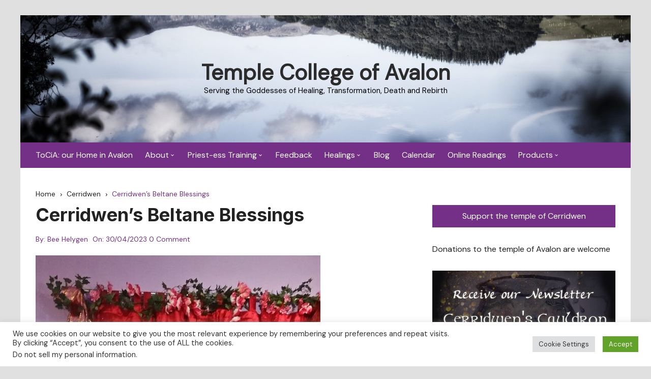

--- FILE ---
content_type: text/html; charset=UTF-8
request_url: https://cerridwen.co.uk/cerridwens-beltane-blessings
body_size: 20065
content:
<!doctype html>
		<html lang="en-GB">
				<head>
			<meta charset="UTF-8">
			<meta name="viewport" content="width=device-width, initial-scale=1">
			<meta name="apple-mobile-web-app-capable" content="yes"> 
			<meta name="apple-mobile-web-app-status-bar-style" content="black">
			<link rel="profile" href="http://gmpg.org/xfn/11">
			<title>Cerridwen&#8217;s Beltane Blessings &#8211; Temple College of Avalon</title>
<meta name='robots' content='max-image-preview:large' />
	<style>img:is([sizes="auto" i], [sizes^="auto," i]) { contain-intrinsic-size: 3000px 1500px }</style>
	<link rel='dns-prefetch' href='//fonts.googleapis.com' />
<link rel="alternate" type="application/rss+xml" title="Temple College of Avalon &raquo; Feed" href="https://cerridwen.co.uk/feed" />
<link rel="alternate" type="application/rss+xml" title="Temple College of Avalon &raquo; Comments Feed" href="https://cerridwen.co.uk/comments/feed" />
<link rel="alternate" type="application/rss+xml" title="Temple College of Avalon &raquo; Cerridwen&#8217;s Beltane Blessings Comments Feed" href="https://cerridwen.co.uk/cerridwens-beltane-blessings/feed" />
		<link rel="preconnect" href="https://fonts.googleapis.com">
		<link rel="preconnect" href="https://fonts.gstatic.com" crossorigin> 
		<script type="text/javascript">
/* <![CDATA[ */
window._wpemojiSettings = {"baseUrl":"https:\/\/s.w.org\/images\/core\/emoji\/15.0.3\/72x72\/","ext":".png","svgUrl":"https:\/\/s.w.org\/images\/core\/emoji\/15.0.3\/svg\/","svgExt":".svg","source":{"concatemoji":"https:\/\/cerridwen.co.uk\/wp-includes\/js\/wp-emoji-release.min.js?ver=6.7.4"}};
/*! This file is auto-generated */
!function(i,n){var o,s,e;function c(e){try{var t={supportTests:e,timestamp:(new Date).valueOf()};sessionStorage.setItem(o,JSON.stringify(t))}catch(e){}}function p(e,t,n){e.clearRect(0,0,e.canvas.width,e.canvas.height),e.fillText(t,0,0);var t=new Uint32Array(e.getImageData(0,0,e.canvas.width,e.canvas.height).data),r=(e.clearRect(0,0,e.canvas.width,e.canvas.height),e.fillText(n,0,0),new Uint32Array(e.getImageData(0,0,e.canvas.width,e.canvas.height).data));return t.every(function(e,t){return e===r[t]})}function u(e,t,n){switch(t){case"flag":return n(e,"\ud83c\udff3\ufe0f\u200d\u26a7\ufe0f","\ud83c\udff3\ufe0f\u200b\u26a7\ufe0f")?!1:!n(e,"\ud83c\uddfa\ud83c\uddf3","\ud83c\uddfa\u200b\ud83c\uddf3")&&!n(e,"\ud83c\udff4\udb40\udc67\udb40\udc62\udb40\udc65\udb40\udc6e\udb40\udc67\udb40\udc7f","\ud83c\udff4\u200b\udb40\udc67\u200b\udb40\udc62\u200b\udb40\udc65\u200b\udb40\udc6e\u200b\udb40\udc67\u200b\udb40\udc7f");case"emoji":return!n(e,"\ud83d\udc26\u200d\u2b1b","\ud83d\udc26\u200b\u2b1b")}return!1}function f(e,t,n){var r="undefined"!=typeof WorkerGlobalScope&&self instanceof WorkerGlobalScope?new OffscreenCanvas(300,150):i.createElement("canvas"),a=r.getContext("2d",{willReadFrequently:!0}),o=(a.textBaseline="top",a.font="600 32px Arial",{});return e.forEach(function(e){o[e]=t(a,e,n)}),o}function t(e){var t=i.createElement("script");t.src=e,t.defer=!0,i.head.appendChild(t)}"undefined"!=typeof Promise&&(o="wpEmojiSettingsSupports",s=["flag","emoji"],n.supports={everything:!0,everythingExceptFlag:!0},e=new Promise(function(e){i.addEventListener("DOMContentLoaded",e,{once:!0})}),new Promise(function(t){var n=function(){try{var e=JSON.parse(sessionStorage.getItem(o));if("object"==typeof e&&"number"==typeof e.timestamp&&(new Date).valueOf()<e.timestamp+604800&&"object"==typeof e.supportTests)return e.supportTests}catch(e){}return null}();if(!n){if("undefined"!=typeof Worker&&"undefined"!=typeof OffscreenCanvas&&"undefined"!=typeof URL&&URL.createObjectURL&&"undefined"!=typeof Blob)try{var e="postMessage("+f.toString()+"("+[JSON.stringify(s),u.toString(),p.toString()].join(",")+"));",r=new Blob([e],{type:"text/javascript"}),a=new Worker(URL.createObjectURL(r),{name:"wpTestEmojiSupports"});return void(a.onmessage=function(e){c(n=e.data),a.terminate(),t(n)})}catch(e){}c(n=f(s,u,p))}t(n)}).then(function(e){for(var t in e)n.supports[t]=e[t],n.supports.everything=n.supports.everything&&n.supports[t],"flag"!==t&&(n.supports.everythingExceptFlag=n.supports.everythingExceptFlag&&n.supports[t]);n.supports.everythingExceptFlag=n.supports.everythingExceptFlag&&!n.supports.flag,n.DOMReady=!1,n.readyCallback=function(){n.DOMReady=!0}}).then(function(){return e}).then(function(){var e;n.supports.everything||(n.readyCallback(),(e=n.source||{}).concatemoji?t(e.concatemoji):e.wpemoji&&e.twemoji&&(t(e.twemoji),t(e.wpemoji)))}))}((window,document),window._wpemojiSettings);
/* ]]> */
</script>
<link rel='stylesheet' id='cuar.frontend-css' href='https://cerridwen.co.uk/wp-content/plugins/customer-area/skins/frontend/master/assets/css/styles.min.css?ver=8.1.6' type='text/css' media='all' />
<style id='wp-emoji-styles-inline-css' type='text/css'>

	img.wp-smiley, img.emoji {
		display: inline !important;
		border: none !important;
		box-shadow: none !important;
		height: 1em !important;
		width: 1em !important;
		margin: 0 0.07em !important;
		vertical-align: -0.1em !important;
		background: none !important;
		padding: 0 !important;
	}
</style>
<link rel='stylesheet' id='wp-block-library-css' href='https://cerridwen.co.uk/wp-includes/css/dist/block-library/style.min.css?ver=6.7.4' type='text/css' media='all' />
<style id='wp-block-library-theme-inline-css' type='text/css'>
.wp-block-audio :where(figcaption){color:#555;font-size:13px;text-align:center}.is-dark-theme .wp-block-audio :where(figcaption){color:#ffffffa6}.wp-block-audio{margin:0 0 1em}.wp-block-code{border:1px solid #ccc;border-radius:4px;font-family:Menlo,Consolas,monaco,monospace;padding:.8em 1em}.wp-block-embed :where(figcaption){color:#555;font-size:13px;text-align:center}.is-dark-theme .wp-block-embed :where(figcaption){color:#ffffffa6}.wp-block-embed{margin:0 0 1em}.blocks-gallery-caption{color:#555;font-size:13px;text-align:center}.is-dark-theme .blocks-gallery-caption{color:#ffffffa6}:root :where(.wp-block-image figcaption){color:#555;font-size:13px;text-align:center}.is-dark-theme :root :where(.wp-block-image figcaption){color:#ffffffa6}.wp-block-image{margin:0 0 1em}.wp-block-pullquote{border-bottom:4px solid;border-top:4px solid;color:currentColor;margin-bottom:1.75em}.wp-block-pullquote cite,.wp-block-pullquote footer,.wp-block-pullquote__citation{color:currentColor;font-size:.8125em;font-style:normal;text-transform:uppercase}.wp-block-quote{border-left:.25em solid;margin:0 0 1.75em;padding-left:1em}.wp-block-quote cite,.wp-block-quote footer{color:currentColor;font-size:.8125em;font-style:normal;position:relative}.wp-block-quote:where(.has-text-align-right){border-left:none;border-right:.25em solid;padding-left:0;padding-right:1em}.wp-block-quote:where(.has-text-align-center){border:none;padding-left:0}.wp-block-quote.is-large,.wp-block-quote.is-style-large,.wp-block-quote:where(.is-style-plain){border:none}.wp-block-search .wp-block-search__label{font-weight:700}.wp-block-search__button{border:1px solid #ccc;padding:.375em .625em}:where(.wp-block-group.has-background){padding:1.25em 2.375em}.wp-block-separator.has-css-opacity{opacity:.4}.wp-block-separator{border:none;border-bottom:2px solid;margin-left:auto;margin-right:auto}.wp-block-separator.has-alpha-channel-opacity{opacity:1}.wp-block-separator:not(.is-style-wide):not(.is-style-dots){width:100px}.wp-block-separator.has-background:not(.is-style-dots){border-bottom:none;height:1px}.wp-block-separator.has-background:not(.is-style-wide):not(.is-style-dots){height:2px}.wp-block-table{margin:0 0 1em}.wp-block-table td,.wp-block-table th{word-break:normal}.wp-block-table :where(figcaption){color:#555;font-size:13px;text-align:center}.is-dark-theme .wp-block-table :where(figcaption){color:#ffffffa6}.wp-block-video :where(figcaption){color:#555;font-size:13px;text-align:center}.is-dark-theme .wp-block-video :where(figcaption){color:#ffffffa6}.wp-block-video{margin:0 0 1em}:root :where(.wp-block-template-part.has-background){margin-bottom:0;margin-top:0;padding:1.25em 2.375em}
</style>
<style id='classic-theme-styles-inline-css' type='text/css'>
/*! This file is auto-generated */
.wp-block-button__link{color:#fff;background-color:#32373c;border-radius:9999px;box-shadow:none;text-decoration:none;padding:calc(.667em + 2px) calc(1.333em + 2px);font-size:1.125em}.wp-block-file__button{background:#32373c;color:#fff;text-decoration:none}
</style>
<style id='global-styles-inline-css' type='text/css'>
:root{--wp--preset--aspect-ratio--square: 1;--wp--preset--aspect-ratio--4-3: 4/3;--wp--preset--aspect-ratio--3-4: 3/4;--wp--preset--aspect-ratio--3-2: 3/2;--wp--preset--aspect-ratio--2-3: 2/3;--wp--preset--aspect-ratio--16-9: 16/9;--wp--preset--aspect-ratio--9-16: 9/16;--wp--preset--color--black: #000000;--wp--preset--color--cyan-bluish-gray: #abb8c3;--wp--preset--color--white: #ffffff;--wp--preset--color--pale-pink: #f78da7;--wp--preset--color--vivid-red: #cf2e2e;--wp--preset--color--luminous-vivid-orange: #ff6900;--wp--preset--color--luminous-vivid-amber: #fcb900;--wp--preset--color--light-green-cyan: #7bdcb5;--wp--preset--color--vivid-green-cyan: #00d084;--wp--preset--color--pale-cyan-blue: #8ed1fc;--wp--preset--color--vivid-cyan-blue: #0693e3;--wp--preset--color--vivid-purple: #9b51e0;--wp--preset--gradient--vivid-cyan-blue-to-vivid-purple: linear-gradient(135deg,rgba(6,147,227,1) 0%,rgb(155,81,224) 100%);--wp--preset--gradient--light-green-cyan-to-vivid-green-cyan: linear-gradient(135deg,rgb(122,220,180) 0%,rgb(0,208,130) 100%);--wp--preset--gradient--luminous-vivid-amber-to-luminous-vivid-orange: linear-gradient(135deg,rgba(252,185,0,1) 0%,rgba(255,105,0,1) 100%);--wp--preset--gradient--luminous-vivid-orange-to-vivid-red: linear-gradient(135deg,rgba(255,105,0,1) 0%,rgb(207,46,46) 100%);--wp--preset--gradient--very-light-gray-to-cyan-bluish-gray: linear-gradient(135deg,rgb(238,238,238) 0%,rgb(169,184,195) 100%);--wp--preset--gradient--cool-to-warm-spectrum: linear-gradient(135deg,rgb(74,234,220) 0%,rgb(151,120,209) 20%,rgb(207,42,186) 40%,rgb(238,44,130) 60%,rgb(251,105,98) 80%,rgb(254,248,76) 100%);--wp--preset--gradient--blush-light-purple: linear-gradient(135deg,rgb(255,206,236) 0%,rgb(152,150,240) 100%);--wp--preset--gradient--blush-bordeaux: linear-gradient(135deg,rgb(254,205,165) 0%,rgb(254,45,45) 50%,rgb(107,0,62) 100%);--wp--preset--gradient--luminous-dusk: linear-gradient(135deg,rgb(255,203,112) 0%,rgb(199,81,192) 50%,rgb(65,88,208) 100%);--wp--preset--gradient--pale-ocean: linear-gradient(135deg,rgb(255,245,203) 0%,rgb(182,227,212) 50%,rgb(51,167,181) 100%);--wp--preset--gradient--electric-grass: linear-gradient(135deg,rgb(202,248,128) 0%,rgb(113,206,126) 100%);--wp--preset--gradient--midnight: linear-gradient(135deg,rgb(2,3,129) 0%,rgb(40,116,252) 100%);--wp--preset--font-size--small: 13px;--wp--preset--font-size--medium: 20px;--wp--preset--font-size--large: 36px;--wp--preset--font-size--x-large: 42px;--wp--preset--spacing--20: 0.44rem;--wp--preset--spacing--30: 0.67rem;--wp--preset--spacing--40: 1rem;--wp--preset--spacing--50: 1.5rem;--wp--preset--spacing--60: 2.25rem;--wp--preset--spacing--70: 3.38rem;--wp--preset--spacing--80: 5.06rem;--wp--preset--shadow--natural: 6px 6px 9px rgba(0, 0, 0, 0.2);--wp--preset--shadow--deep: 12px 12px 50px rgba(0, 0, 0, 0.4);--wp--preset--shadow--sharp: 6px 6px 0px rgba(0, 0, 0, 0.2);--wp--preset--shadow--outlined: 6px 6px 0px -3px rgba(255, 255, 255, 1), 6px 6px rgba(0, 0, 0, 1);--wp--preset--shadow--crisp: 6px 6px 0px rgba(0, 0, 0, 1);}:where(.is-layout-flex){gap: 0.5em;}:where(.is-layout-grid){gap: 0.5em;}body .is-layout-flex{display: flex;}.is-layout-flex{flex-wrap: wrap;align-items: center;}.is-layout-flex > :is(*, div){margin: 0;}body .is-layout-grid{display: grid;}.is-layout-grid > :is(*, div){margin: 0;}:where(.wp-block-columns.is-layout-flex){gap: 2em;}:where(.wp-block-columns.is-layout-grid){gap: 2em;}:where(.wp-block-post-template.is-layout-flex){gap: 1.25em;}:where(.wp-block-post-template.is-layout-grid){gap: 1.25em;}.has-black-color{color: var(--wp--preset--color--black) !important;}.has-cyan-bluish-gray-color{color: var(--wp--preset--color--cyan-bluish-gray) !important;}.has-white-color{color: var(--wp--preset--color--white) !important;}.has-pale-pink-color{color: var(--wp--preset--color--pale-pink) !important;}.has-vivid-red-color{color: var(--wp--preset--color--vivid-red) !important;}.has-luminous-vivid-orange-color{color: var(--wp--preset--color--luminous-vivid-orange) !important;}.has-luminous-vivid-amber-color{color: var(--wp--preset--color--luminous-vivid-amber) !important;}.has-light-green-cyan-color{color: var(--wp--preset--color--light-green-cyan) !important;}.has-vivid-green-cyan-color{color: var(--wp--preset--color--vivid-green-cyan) !important;}.has-pale-cyan-blue-color{color: var(--wp--preset--color--pale-cyan-blue) !important;}.has-vivid-cyan-blue-color{color: var(--wp--preset--color--vivid-cyan-blue) !important;}.has-vivid-purple-color{color: var(--wp--preset--color--vivid-purple) !important;}.has-black-background-color{background-color: var(--wp--preset--color--black) !important;}.has-cyan-bluish-gray-background-color{background-color: var(--wp--preset--color--cyan-bluish-gray) !important;}.has-white-background-color{background-color: var(--wp--preset--color--white) !important;}.has-pale-pink-background-color{background-color: var(--wp--preset--color--pale-pink) !important;}.has-vivid-red-background-color{background-color: var(--wp--preset--color--vivid-red) !important;}.has-luminous-vivid-orange-background-color{background-color: var(--wp--preset--color--luminous-vivid-orange) !important;}.has-luminous-vivid-amber-background-color{background-color: var(--wp--preset--color--luminous-vivid-amber) !important;}.has-light-green-cyan-background-color{background-color: var(--wp--preset--color--light-green-cyan) !important;}.has-vivid-green-cyan-background-color{background-color: var(--wp--preset--color--vivid-green-cyan) !important;}.has-pale-cyan-blue-background-color{background-color: var(--wp--preset--color--pale-cyan-blue) !important;}.has-vivid-cyan-blue-background-color{background-color: var(--wp--preset--color--vivid-cyan-blue) !important;}.has-vivid-purple-background-color{background-color: var(--wp--preset--color--vivid-purple) !important;}.has-black-border-color{border-color: var(--wp--preset--color--black) !important;}.has-cyan-bluish-gray-border-color{border-color: var(--wp--preset--color--cyan-bluish-gray) !important;}.has-white-border-color{border-color: var(--wp--preset--color--white) !important;}.has-pale-pink-border-color{border-color: var(--wp--preset--color--pale-pink) !important;}.has-vivid-red-border-color{border-color: var(--wp--preset--color--vivid-red) !important;}.has-luminous-vivid-orange-border-color{border-color: var(--wp--preset--color--luminous-vivid-orange) !important;}.has-luminous-vivid-amber-border-color{border-color: var(--wp--preset--color--luminous-vivid-amber) !important;}.has-light-green-cyan-border-color{border-color: var(--wp--preset--color--light-green-cyan) !important;}.has-vivid-green-cyan-border-color{border-color: var(--wp--preset--color--vivid-green-cyan) !important;}.has-pale-cyan-blue-border-color{border-color: var(--wp--preset--color--pale-cyan-blue) !important;}.has-vivid-cyan-blue-border-color{border-color: var(--wp--preset--color--vivid-cyan-blue) !important;}.has-vivid-purple-border-color{border-color: var(--wp--preset--color--vivid-purple) !important;}.has-vivid-cyan-blue-to-vivid-purple-gradient-background{background: var(--wp--preset--gradient--vivid-cyan-blue-to-vivid-purple) !important;}.has-light-green-cyan-to-vivid-green-cyan-gradient-background{background: var(--wp--preset--gradient--light-green-cyan-to-vivid-green-cyan) !important;}.has-luminous-vivid-amber-to-luminous-vivid-orange-gradient-background{background: var(--wp--preset--gradient--luminous-vivid-amber-to-luminous-vivid-orange) !important;}.has-luminous-vivid-orange-to-vivid-red-gradient-background{background: var(--wp--preset--gradient--luminous-vivid-orange-to-vivid-red) !important;}.has-very-light-gray-to-cyan-bluish-gray-gradient-background{background: var(--wp--preset--gradient--very-light-gray-to-cyan-bluish-gray) !important;}.has-cool-to-warm-spectrum-gradient-background{background: var(--wp--preset--gradient--cool-to-warm-spectrum) !important;}.has-blush-light-purple-gradient-background{background: var(--wp--preset--gradient--blush-light-purple) !important;}.has-blush-bordeaux-gradient-background{background: var(--wp--preset--gradient--blush-bordeaux) !important;}.has-luminous-dusk-gradient-background{background: var(--wp--preset--gradient--luminous-dusk) !important;}.has-pale-ocean-gradient-background{background: var(--wp--preset--gradient--pale-ocean) !important;}.has-electric-grass-gradient-background{background: var(--wp--preset--gradient--electric-grass) !important;}.has-midnight-gradient-background{background: var(--wp--preset--gradient--midnight) !important;}.has-small-font-size{font-size: var(--wp--preset--font-size--small) !important;}.has-medium-font-size{font-size: var(--wp--preset--font-size--medium) !important;}.has-large-font-size{font-size: var(--wp--preset--font-size--large) !important;}.has-x-large-font-size{font-size: var(--wp--preset--font-size--x-large) !important;}
:where(.wp-block-post-template.is-layout-flex){gap: 1.25em;}:where(.wp-block-post-template.is-layout-grid){gap: 1.25em;}
:where(.wp-block-columns.is-layout-flex){gap: 2em;}:where(.wp-block-columns.is-layout-grid){gap: 2em;}
:root :where(.wp-block-pullquote){font-size: 1.5em;line-height: 1.6;}
</style>
<link rel='stylesheet' id='cookie-law-info-css' href='https://cerridwen.co.uk/wp-content/plugins/cookie-law-info/legacy/public/css/cookie-law-info-public.css?ver=3.2.5' type='text/css' media='all' />
<link rel='stylesheet' id='cookie-law-info-gdpr-css' href='https://cerridwen.co.uk/wp-content/plugins/cookie-law-info/legacy/public/css/cookie-law-info-gdpr.css?ver=3.2.5' type='text/css' media='all' />
<link rel='stylesheet' id='stripe-handler-ng-style-css' href='https://cerridwen.co.uk/wp-content/plugins/stripe-payments/public/assets/css/public.css?ver=2.0.96' type='text/css' media='all' />
<link rel='stylesheet' id='cream-blog-style-css' href='https://cerridwen.co.uk/wp-content/themes/cream-blog/style.css?ver=2.1.4' type='text/css' media='all' />
<link rel='stylesheet' id='cream-blog-google-fonts-css' href='https://fonts.googleapis.com/css2?family=DM+Sans:ital@0;1&#038;family=Inter:wght@700&#038;display=swap' type='text/css' media='all' />
<link rel='stylesheet' id='cream-blog-main-css' href='https://cerridwen.co.uk/wp-content/themes/cream-blog/assets/dist/css/main.css?ver=2.1.4' type='text/css' media='all' />
<link rel='stylesheet' id='simcal-qtip-css' href='https://cerridwen.co.uk/wp-content/plugins/google-calendar-events/assets/generated/vendor/jquery.qtip.min.css?ver=3.4.9' type='text/css' media='all' />
<link rel='stylesheet' id='simcal-default-calendar-grid-css' href='https://cerridwen.co.uk/wp-content/plugins/google-calendar-events/assets/generated/default-calendar-grid.min.css?ver=3.4.9' type='text/css' media='all' />
<link rel='stylesheet' id='simcal-default-calendar-list-css' href='https://cerridwen.co.uk/wp-content/plugins/google-calendar-events/assets/generated/default-calendar-list.min.css?ver=3.4.9' type='text/css' media='all' />
<script type="text/javascript" src="https://cerridwen.co.uk/wp-includes/js/jquery/jquery.min.js?ver=3.7.1" id="jquery-core-js"></script>
<script type="text/javascript" src="https://cerridwen.co.uk/wp-includes/js/jquery/jquery-migrate.min.js?ver=3.4.1" id="jquery-migrate-js"></script>
<script type="text/javascript" id="cookie-law-info-js-extra">
/* <![CDATA[ */
var Cli_Data = {"nn_cookie_ids":[],"cookielist":[],"non_necessary_cookies":[],"ccpaEnabled":"1","ccpaRegionBased":"","ccpaBarEnabled":"1","strictlyEnabled":["necessary","obligatoire"],"ccpaType":"ccpa_gdpr","js_blocking":"1","custom_integration":"","triggerDomRefresh":"","secure_cookies":""};
var cli_cookiebar_settings = {"animate_speed_hide":"500","animate_speed_show":"500","background":"#FFF","border":"#b1a6a6c2","border_on":"","button_1_button_colour":"#61a229","button_1_button_hover":"#4e8221","button_1_link_colour":"#fff","button_1_as_button":"1","button_1_new_win":"","button_2_button_colour":"#333","button_2_button_hover":"#292929","button_2_link_colour":"#444","button_2_as_button":"","button_2_hidebar":"","button_3_button_colour":"#dedfe0","button_3_button_hover":"#b2b2b3","button_3_link_colour":"#333333","button_3_as_button":"1","button_3_new_win":"","button_4_button_colour":"#dedfe0","button_4_button_hover":"#b2b2b3","button_4_link_colour":"#333333","button_4_as_button":"1","button_7_button_colour":"#61a229","button_7_button_hover":"#4e8221","button_7_link_colour":"#fff","button_7_as_button":"1","button_7_new_win":"","font_family":"inherit","header_fix":"","notify_animate_hide":"1","notify_animate_show":"","notify_div_id":"#cookie-law-info-bar","notify_position_horizontal":"right","notify_position_vertical":"bottom","scroll_close":"","scroll_close_reload":"","accept_close_reload":"","reject_close_reload":"","showagain_tab":"","showagain_background":"#fff","showagain_border":"#000","showagain_div_id":"#cookie-law-info-again","showagain_x_position":"100px","text":"#333333","show_once_yn":"","show_once":"5000","logging_on":"","as_popup":"","popup_overlay":"1","bar_heading_text":"","cookie_bar_as":"banner","popup_showagain_position":"bottom-right","widget_position":"left"};
var log_object = {"ajax_url":"https:\/\/cerridwen.co.uk\/wp-admin\/admin-ajax.php"};
/* ]]> */
</script>
<script type="text/javascript" src="https://cerridwen.co.uk/wp-content/plugins/cookie-law-info/legacy/public/js/cookie-law-info-public.js?ver=3.2.5" id="cookie-law-info-js"></script>
<script type="text/javascript" id="cookie-law-info-ccpa-js-extra">
/* <![CDATA[ */
var ccpa_data = {"opt_out_prompt":"Do you really wish to opt out?","opt_out_confirm":"Confirm","opt_out_cancel":"Cancel"};
/* ]]> */
</script>
<script type="text/javascript" src="https://cerridwen.co.uk/wp-content/plugins/cookie-law-info/legacy/admin/modules/ccpa/assets/js/cookie-law-info-ccpa.js?ver=3.2.5" id="cookie-law-info-ccpa-js"></script>
<link rel="https://api.w.org/" href="https://cerridwen.co.uk/wp-json/" /><link rel="alternate" title="JSON" type="application/json" href="https://cerridwen.co.uk/wp-json/wp/v2/posts/1677" /><link rel="EditURI" type="application/rsd+xml" title="RSD" href="https://cerridwen.co.uk/xmlrpc.php?rsd" />
<meta name="generator" content="WordPress 6.7.4" />
<link rel="canonical" href="https://cerridwen.co.uk/cerridwens-beltane-blessings" />
<link rel='shortlink' href='https://cerridwen.co.uk/?p=1677' />
<link rel="alternate" title="oEmbed (JSON)" type="application/json+oembed" href="https://cerridwen.co.uk/wp-json/oembed/1.0/embed?url=https%3A%2F%2Fcerridwen.co.uk%2Fcerridwens-beltane-blessings" />
<link rel="alternate" title="oEmbed (XML)" type="text/xml+oembed" href="https://cerridwen.co.uk/wp-json/oembed/1.0/embed?url=https%3A%2F%2Fcerridwen.co.uk%2Fcerridwens-beltane-blessings&#038;format=xml" />
<meta name="cdp-version" content="1.4.3" /><link rel="pingback" href="https://cerridwen.co.uk/xmlrpc.php"><style>body,.cb-entry,.widget .widget-title h3,.cb-post-widget .post-title h4{font-family:DM Sans;font-weight:400;}h1,h2,h3,h4,h5,h6{font-family:Inter;font-weight:700;}.header-style-3 .site-identity .site-description,.header-style-5 .site-identity .site-description{color:#000;}#canvas-toggle{display:none;}#search-toggle{display:none;}.header-style-3 .cb-header-top{background-image:url(https://cerridwen.co.uk/wp-content/uploads/2019/05/cropped-bala-lake-2.jpg);}body .edit-link a,.metas-list li span,.metas-list li a,.widget_rss ul li a,.cb-topfooter .social-icons-list li a,.breadcrumb-style-2 ul li.trail-end span,.cb-bottomfooter a,.header-style-5 .social-icons li a,.secondary-nav ul li a,.woocommerce ul.products li.product .price,.woocommerce div.product p.price ins,.woocommerce div.product span.price ins,.woocommerce div.product p.price,.woocommerce div.product span.price,.woocommerce-form-coupon-toggle .woocommerce-info a,.woocommerce-message:before,.woocommerce-info:before,.woocommerce-error:before,.woocommerce-account .woocommerce-MyAccount-navigation ul li.is-active a,.star-rating span:before,.section-title h2:after,form.mc4wp-form-theme .cb-newsleter input[type="submit"],.metas-list li span,.metas-list li a,.cb-bottomfooter a,.author-box .author-name h3,.search-page-entry .page-title h1 span,.search-page-entry .page-title h2 span,.search-page-entry .page-title h3 span,.page-links .post-page-numbers.current{color:#743087;}#toTop,button,.button,.btn-general,input[type="button"],input[type="reset"],input[type="submit"],.post-tags a,body .edit-link a:after,.header-style-5 .cb-navigation-main-outer,.header-style-3 .cb-navigation-main-outer,.is-sticky #cb-stickhead,ul.post-categories li a,.widget .widget-title h3,.calendar_wrap caption,#header-search input[type="submit"],.search-box input[type="submit"],.widget_product_search input[type="submit"],.widget_search input[type="submit"],.cb-pagination .pagi-style-1 .nav-links span.current,.cb-pagination .pagi-style-2 .nav-links span.current,.metas-list li.posted-date::before,.woocommerce #respond input#submit,.woocommerce a.button,.woocommerce button.button,.woocommerce input.button,.woocommerce .wc-forward,.woocommerce a.added_to_cart,.woocommerce #respond input#submit.alt,.woocommerce a.button.alt,.woocommerce button.button.alt,.woocommerce input.button.alt,.woocommerce nav.woocommerce-pagination ul li span.current,.widget_product_search button,.cb-author-widget .author-bio a:after,form.mc4wp-form-theme .cb-newsleter input[type="submit"],.woocommerce .widget_price_filter .ui-slider .ui-slider-handle,.woocommerce .widget_price_filter .ui-slider .ui-slider-range{background-color:#743087;}#header-search,.search-box form,.woocommerce-error,.woocommerce-info,.woocommerce-message{border-top-color:#743087;}.page-links .post-page-numbers,.cb-pagination .pagi-style-1 .nav-links span.current,form.mc4wp-form-theme .cb-newsleter input[type="submit"]{border-color:#743087;}.section-title{border-left-color:#743087;}.cb-editor-contents-entry a{color:#fb5975;}</style><meta name="generator" content="Elementor 3.14.1; features: a11y_improvements, additional_custom_breakpoints; settings: css_print_method-external, google_font-enabled, font_display-auto">
<style type="text/css">.recentcomments a{display:inline !important;padding:0 !important;margin:0 !important;}</style>		<style type="text/css">
					.header-style-3 .site-identity .site-title a,
			.header-style-5 .site-identity .site-title a {

				color: #2b2b2b;
			}
					</style>
		<style type="text/css" id="custom-background-css">
body.custom-background { background-color: #e0e0e0; }
</style>
	<link rel="icon" href="https://cerridwen.co.uk/wp-content/uploads/2020/06/Cerridwen-Logo-150x150.jpg" sizes="32x32" />
<link rel="icon" href="https://cerridwen.co.uk/wp-content/uploads/2020/06/Cerridwen-Logo.jpg" sizes="192x192" />
<link rel="apple-touch-icon" href="https://cerridwen.co.uk/wp-content/uploads/2020/06/Cerridwen-Logo.jpg" />
<meta name="msapplication-TileImage" content="https://cerridwen.co.uk/wp-content/uploads/2020/06/Cerridwen-Logo.jpg" />
		</head>
				<body class="post-template-default single single-post postid-1677 single-format-standard custom-background wp-embed-responsive customer-area-active boxed elementor-default elementor-kit-615">
							<div class="page-wrap">
			<a class="skip-link screen-reader-text" href="#content">Skip to content</a>
		<header class="general-header header-style-3">
	<div class="header-inner">
		<div class="cb-header-top">
			<div class="cb-container">
				<div class="site-branding-holder">
							<div class="site-branding">
							<div class="site-identity">
											<span class="site-title">
											<a href="https://cerridwen.co.uk/" rel="home">Temple College of Avalon</a>
											</span>
												<p class="site-description">Serving the Goddesses of Healing, Transformation, Death and Rebirth</p>
										</div><!-- .site-identity -->
						</div><!-- .site-branding -->
						</div><!-- .site-branding-holder -->
			</div><!-- .cb-container -->
			<div class="mask"></div>
		</div><!-- .cb-header-top -->

		<div id="" class="cb-navigation-main-outer">
			<div class="cb-container">
				<div class="primary-menu-wrap">
					<div class="menu-toggle">
						<span class="hamburger-bar"></span>
						<span class="hamburger-bar"></span>
						<span class="hamburger-bar"></span>
					</div><!-- .menu-toggle -->
					<div class="main-navigation" id="main-nav">
						<ul id="menu-main" class=""><li id="menu-item-262" class="menu-item menu-item-type-post_type menu-item-object-page menu-item-home menu-item-262"><a href="https://cerridwen.co.uk/">ToCiA: our Home in Avalon</a></li>
<li id="menu-item-2246" class="menu-item menu-item-type-custom menu-item-object-custom menu-item-has-children menu-item-2246"><a href="#">About</a>
<ul class="sub-menu">
	<li id="menu-item-2679" class="menu-item menu-item-type-post_type menu-item-object-page menu-item-2679"><a href="https://cerridwen.co.uk/who-is-cerridwen">Who is Cerridwen?</a></li>
	<li id="menu-item-324" class="menu-item menu-item-type-post_type menu-item-object-page menu-item-324"><a href="https://cerridwen.co.uk/bee-helygen-priestess-teacher-healer">Bee Helygen – Priestess, Teacher and Healer</a></li>
</ul>
</li>
<li id="menu-item-1876" class="menu-item menu-item-type-custom menu-item-object-custom menu-item-has-children menu-item-1876"><a href="#">Priest-ess Training</a>
<ul class="sub-menu">
	<li id="menu-item-175" class="menu-item menu-item-type-post_type menu-item-object-page menu-item-175"><a href="https://cerridwen.co.uk/priestess-of-cerridwen-training">Priest-ess of Cerridwen Training</a></li>
	<li id="menu-item-1875" class="menu-item menu-item-type-custom menu-item-object-custom menu-item-1875"><a href="https://cerridwentraining.podia.com/55b9a083-bb8d-40ac-b2d2-f0949323151f">Priestess of the Dark  Goddess</a></li>
	<li id="menu-item-3099" class="menu-item menu-item-type-post_type menu-item-object-page menu-item-3099"><a href="https://cerridwen.co.uk/bard-of-cerridwen-training">Bard of Cerridwen Training</a></li>
	<li id="menu-item-3845" class="menu-item menu-item-type-post_type menu-item-object-page menu-item-3845"><a href="https://cerridwen.co.uk/avalon-soul-healing/ash-avalon-soul-healing">ASH: Avalon Soul Healing</a></li>
	<li id="menu-item-3846" class="menu-item menu-item-type-post_type menu-item-object-page menu-item-3846"><a href="https://cerridwen.co.uk/sacred-soul-midwifery">Sacred Soul Midwifery</a></li>
	<li id="menu-item-3926" class="menu-item menu-item-type-custom menu-item-object-custom menu-item-3926"><a href="https://cerridwentraining.podia.com/2025-26-priestess-of-the-moon">2025/26 Priestess of the Moon Training</a></li>
</ul>
</li>
<li id="menu-item-338" class="menu-item menu-item-type-post_type menu-item-object-page menu-item-338"><a href="https://cerridwen.co.uk/feedback">Feedback</a></li>
<li id="menu-item-250" class="menu-item menu-item-type-post_type menu-item-object-page menu-item-has-children menu-item-250"><a href="https://cerridwen.co.uk/services">Healings</a>
<ul class="sub-menu">
	<li id="menu-item-3117" class="menu-item menu-item-type-post_type menu-item-object-page menu-item-3117"><a href="https://cerridwen.co.uk/services">Healings</a></li>
	<li id="menu-item-1709" class="menu-item menu-item-type-post_type menu-item-object-page menu-item-1709"><a href="https://cerridwen.co.uk/temple-cerridwen-avalon">Temple of Cerridwen in Avalon</a></li>
</ul>
</li>
<li id="menu-item-1546" class="menu-item menu-item-type-post_type menu-item-object-page current_page_parent menu-item-1546"><a href="https://cerridwen.co.uk/blog">Blog</a></li>
<li id="menu-item-1133" class="menu-item menu-item-type-custom menu-item-object-custom menu-item-1133"><a>Calendar</a></li>
<li id="menu-item-2583" class="menu-item menu-item-type-post_type menu-item-object-page menu-item-2583"><a href="https://cerridwen.co.uk/online-readings">Online Readings</a></li>
<li id="menu-item-2311" class="menu-item menu-item-type-post_type menu-item-object-page menu-item-has-children menu-item-2311"><a href="https://cerridwen.co.uk/products">Products</a>
<ul class="sub-menu">
	<li id="menu-item-2549" class="menu-item menu-item-type-post_type menu-item-object-page menu-item-2549"><a href="https://cerridwen.co.uk/book">In Her Dark Bright Spirit</a></li>
	<li id="menu-item-2556" class="menu-item menu-item-type-post_type menu-item-object-page menu-item-2556"><a href="https://cerridwen.co.uk/products-2">Oracle Cards</a></li>
</ul>
</li>
</ul>					</div><!-- #main-nav.main-navigation -->
					<div class="nav-extraa">
								<div id="header-search">
			<form role="search" method="get" class="search-form" action="https://cerridwen.co.uk/"><input type="search" name="s" placeholder="Search here..." value=""><button class="button-search" type="submit"><i class="cb cb-search"></i></button></form>		</div><!-- .header_search -->
							</div><!-- .nav-extraa -->
				</div><!-- .primary-menu-wrap -->
			</div><!-- .cb-container -->
		</div><!-- .cb-navigation-main-outer -->
	</div><!-- .header-inner -->
</header><!-- .general-header.header-style-3.cb-mega-menu -->
		<div id="content" class="site-content">
		<div class="cb-container">
	<div
		class="cb-mid-wrap cb-innerpage-mid-wrap cb-post-page-wrap has-sidebar">
					<div class="cb-breadcrumb breadcrumb-style-2">
				<nav role="navigation" aria-label="Breadcrumbs" class="breadcrumb-trail breadcrumbs" itemprop="breadcrumb"><ul class="trail-items" itemscope itemtype="http://schema.org/BreadcrumbList"><meta name="numberOfItems" content="3" /><meta name="itemListOrder" content="Ascending" /><li itemprop="itemListElement" itemscope itemtype="http://schema.org/ListItem" class="trail-item trail-begin"><a href="https://cerridwen.co.uk" rel="home" itemprop="item"><span itemprop="name">Home</span></a><meta itemprop="position" content="1" /></li><li itemprop="itemListElement" itemscope itemtype="http://schema.org/ListItem" class="trail-item"><a href="https://cerridwen.co.uk/category/cerridwen" itemprop="item"><span itemprop="name">Cerridwen</span></a><meta itemprop="position" content="2" /></li><li itemprop="itemListElement" itemscope itemtype="http://schema.org/ListItem" class="trail-item trail-end"><a href="https://cerridwen.co.uk/cerridwens-beltane-blessings" itemprop="item"><span itemprop="name">Cerridwen&#8217;s Beltane Blessings</span></a><meta itemprop="position" content="3" /></li></ul></nav>			</div><!-- .cb-breadcrumb.breadcrumb-style-2 -->
					<div class="row">
						<div class="col-lg-8 col-md-12 col-sm-12 col-12 cd-stickysidebar">
				<div id="primary" class="content-area">
					<main id="main" class="site-main">
						<section id="post-1677" class="cb-page-entry post-page-entry post-1677 post type-post status-publish format-standard has-post-thumbnail hentry category-cerridwen category-seasonal-reflections">
	<div class="page-title">
		<h1>Cerridwen&#8217;s Beltane Blessings</h1>
	</div><!-- .page-title -->
				<div class="metas">
				<ul class="metas-list">
											<li class="posted-by">
							<span class="meta-name"> By: </span> <a href="https://cerridwen.co.uk/author/ruisbee">Bee Helygen</a>						</li><!-- .posted-by -->
												<li class="posted-date">
							<span class="meta-name"> On: <span class="meta-name"> <a href="https://cerridwen.co.uk/cerridwens-beltane-blessings" rel="bookmark"><time class="entry-date published updated" datetime="2023-04-30T12:33:44+01:00">30/04/2023</time></a>						</li><!-- .posted-date -->
												<li class="comment">
							<a href="https://cerridwen.co.uk/cerridwens-beltane-blessings">
								0 Comment							</a>
						</li><!-- .comments -->
										</ul><!-- .post_meta -->
			</div><!-- .meta -->
							<div class="single-thumbnail">
					<img src="https://cerridwen.co.uk/wp-content/uploads/2023/04/Cerridwen-The-Lover.jpg" alt="Cerridwen&#8217;s Beltane Blessings">
				</div><!-- .thumb -->
				
	<div class="cb-editor-contents-entry cb-entry">
		<p>Priestess Bee Helygen shares some of the history of Beltane, Cerridwen carrying the seed of Taliesin and matriarchal societies. She asks us what we want to grow this Beltane, what do we want to  bloom? She speaks of Beltane being opposite to Samhain in the Wheel and Cerridwen as goddess of manifestation.</p>
<!--[if lt IE 9]><script>document.createElement('audio');</script><![endif]-->
<audio class="wp-audio-shortcode" id="audio-1677-1" preload="none" style="width: 100%;" controls="controls"><source type="audio/mpeg" src="https://cerridwen.co.uk/wp-content/uploads/2023/04/Cerridwens-Beltane-Blessings.mp3?_=1" /><a href="https://cerridwen.co.uk/wp-content/uploads/2023/04/Cerridwens-Beltane-Blessings.mp3">https://cerridwen.co.uk/wp-content/uploads/2023/04/Cerridwens-Beltane-Blessings.mp3</a></audio>
<p>&nbsp;</p>
<p>&nbsp;</p>
<p><strong>Bee Helygen</strong></p>
<p>Adoratrix of Cerridwen</p>
<p>Priestess of the Llwyth</p>
<p>Avalon</p>
<p><img fetchpriority="high" decoding="async" class="alignnone size-medium wp-image-891" src="https://cerridwen.co.uk/wp-content/uploads/2022/10/Bee-Helygen-Priestess-of-Cerridwen-300x216.jpg" sizes="(max-width: 300px) 100vw, 300px" srcset="https://cerridwen.co.uk/wp-content/uploads/2022/10/Bee-Helygen-Priestess-of-Cerridwen-300x216.jpg 300w, https://cerridwen.co.uk/wp-content/uploads/2022/10/Bee-Helygen-Priestess-of-Cerridwen-768x554.jpg 768w, https://cerridwen.co.uk/wp-content/uploads/2022/10/Bee-Helygen-Priestess-of-Cerridwen.jpg 1024w" alt="Bee Helygen - Priestess of Cerridwen" width="300" height="216" /></p>
<p>Website: <a href="https://cerridwen.co.uk/">cerridwen.co.uk</a></p>
<p>Bee is the creatrix and course tutor for the Priestess of Cerridwen training which has been running as part of the Glastonbury Goddess Temple since 2015. She also runs the Death Priestess training and is a celebrant and Avalon Soul Healer. <a href="https://cerridwen.co.uk/about">Full bio</a></p>
	</div><!-- .cb-editor-contents-entry -->

	
	<nav class="navigation post-navigation" aria-label="Posts">
		<h2 class="screen-reader-text">Post navigation</h2>
		<div class="nav-links"><div class="nav-previous"><a href="https://cerridwen.co.uk/lavender-lemon-love-cake-recipe" rel="prev">Prev Post</a></div><div class="nav-next"><a href="https://cerridwen.co.uk/celebrating-beltane-in-avalon" rel="next">Next Post</a></div></div>
	</nav></section><!-- .cb-page-entry.post-page-entry -->
<div id="comments" class="comments-area">
		<div id="respond" class="comment-respond">
		<h3 id="reply-title" class="comment-reply-title">Leave a Reply <small><a rel="nofollow" id="cancel-comment-reply-link" href="/cerridwens-beltane-blessings#respond" style="display:none;">Cancel reply</a></small></h3><form action="https://cerridwen.co.uk/wp-comments-post.php" method="post" id="commentform" class="comment-form" novalidate><p class="comment-notes"><span id="email-notes">Your email address will not be published.</span> <span class="required-field-message">Required fields are marked <span class="required">*</span></span></p><p class="comment-form-comment"><label for="comment">Comment <span class="required">*</span></label> <textarea id="comment" name="comment" cols="45" rows="8" maxlength="65525" required></textarea></p><p class="comment-form-author"><label for="author">Name <span class="required">*</span></label> <input id="author" name="author" type="text" value="" size="30" maxlength="245" autocomplete="name" required /></p>
<p class="comment-form-email"><label for="email">Email <span class="required">*</span></label> <input id="email" name="email" type="email" value="" size="30" maxlength="100" aria-describedby="email-notes" autocomplete="email" required /></p>
<p class="comment-form-url"><label for="url">Website</label> <input id="url" name="url" type="url" value="" size="30" maxlength="200" autocomplete="url" /></p>
<p class="comment-form-cookies-consent"><input id="wp-comment-cookies-consent" name="wp-comment-cookies-consent" type="checkbox" value="yes" /> <label for="wp-comment-cookies-consent">Save my name, email, and website in this browser for the next time I comment.</label></p>
<p class="form-submit"><input name="submit" type="submit" id="submit" class="submit" value="Post Comment" /> <input type='hidden' name='comment_post_ID' value='1677' id='comment_post_ID' />
<input type='hidden' name='comment_parent' id='comment_parent' value='0' />
</p><p style="display: none !important;"><label>&#916;<textarea name="ak_hp_textarea" cols="45" rows="8" maxlength="100"></textarea></label><input type="hidden" id="ak_js_1" name="ak_js" value="149"/><script>document.getElementById( "ak_js_1" ).setAttribute( "value", ( new Date() ).getTime() );</script></p></form>	</div><!-- #respond -->
	</div><!-- #comments -->
					</main><!-- #main.site-main -->
				</div><!-- #primary.content-area -->
			</div>
			<div class="col-lg-4 col-md-12 col-sm-12 col-12 cd-stickysidebar">
	<aside class="secondary">
		<div id="ko_fi_widget-4" class="widget ko_fi_widget"><div class="widget-title"><h3>Support the temple of Cerridwen</h3></div><p>Donations to the temple of Avalon are welcome</p><div class="ko-fi-button" data-text="Donate to the temple" data-color="#8224e3" data-code="templeofcerridwen_in_Avalon" id="ko_fi_widget_4Html" style="width: 100%; text-align: center;"></div></div><div id="block-2" class="widget widget_block widget_media_image">
<figure class="wp-block-image size-full"><a href="https://portal.cerridwen.co.uk/newsletter"><img loading="lazy" decoding="async" width="410" height="235" src="https://cerridwen.co.uk/wp-content/uploads/2022/10/Cerridwens-Cauldron-Newsletter-Signup.jpg" alt="Cerridwens Cauldron Newsletter Signup" class="wp-image-833" srcset="https://cerridwen.co.uk/wp-content/uploads/2022/10/Cerridwens-Cauldron-Newsletter-Signup.jpg 410w, https://cerridwen.co.uk/wp-content/uploads/2022/10/Cerridwens-Cauldron-Newsletter-Signup-300x172.jpg 300w" sizes="auto, (max-width: 410px) 100vw, 410px" /></a></figure>
</div>
		<div id="recent-posts-3" class="widget widget_recent_entries">
		<div class="widget-title"><h3>Recent Posts</h3></div>
		<ul>
											<li>
					<a href="https://cerridwen.co.uk/celebrating-and-honouring-the-crone-vulva">Celebrating and honouring the Crone Vulva</a>
									</li>
											<li>
					<a href="https://cerridwen.co.uk/elderberry-tincture-spellsong">Elderberry Tincture and Spellsong</a>
									</li>
											<li>
					<a href="https://cerridwen.co.uk/samhain-frequency-2024">Frequencies for Samhain 2024</a>
									</li>
											<li>
					<a href="https://cerridwen.co.uk/ancestral-honouring-ritual">Ancestral Honouring ritual</a>
									</li>
											<li>
					<a href="https://cerridwen.co.uk/soul-cakes-recipe">Soul Cakes</a>
									</li>
											<li>
					<a href="https://cerridwen.co.uk/the-cauldron-poem-and-artwork">&#8220;The Cauldron&#8221; poem and artwork</a>
									</li>
											<li>
					<a href="https://cerridwen.co.uk/elisas-witchy-corner-spirit-world">Elisa&#8217;s Witchy Corner: Communicating with the Spirit World</a>
									</li>
											<li>
					<a href="https://cerridwen.co.uk/priestess-janet-astrology-for-the-autumn">Priestess Janet: Astrology for the Autumn</a>
									</li>
											<li>
					<a href="https://cerridwen.co.uk/elisas-witchy-corner-manifesting-what-you-need">Elisa&#8217;s Witchy Corner: Manifesting what you need</a>
									</li>
											<li>
					<a href="https://cerridwen.co.uk/abundance-spell-priestess-elisa">Abundance spell: Priestess Elisa</a>
									</li>
											<li>
					<a href="https://cerridwen.co.uk/artisan-of-the-month-in-the-image-of-cerridwen">Artisan of the Month: In the Image of Cerridwen</a>
									</li>
											<li>
					<a href="https://cerridwen.co.uk/kitchen-witchery-with-priestess-sadie">Kitchen Witchery with Priestess Sadie: Panfried Salmon</a>
									</li>
											<li>
					<a href="https://cerridwen.co.uk/kitchen-witchery-crustless-quiche">Kitchen Witchery: Crustless Quiche</a>
									</li>
											<li>
					<a href="https://cerridwen.co.uk/crystal-cave-spirit-of-prehnite">Crystal Cave: Spirit of Prehnite</a>
									</li>
											<li>
					<a href="https://cerridwen.co.uk/astrology-for-litha">Astrology for Litha</a>
									</li>
											<li>
					<a href="https://cerridwen.co.uk/witches-corner-with-elisa-water-magic">Witches&#8217; Corner with Elisa: Water Magic</a>
									</li>
											<li>
					<a href="https://cerridwen.co.uk/potion-making-steeped-wine">Potion Making: Steeped Wine</a>
									</li>
											<li>
					<a href="https://cerridwen.co.uk/flight-fight">Flight, Fight, Freeze, Fawn</a>
									</li>
											<li>
					<a href="https://cerridwen.co.uk/the-magical-healing-of-magic-of-you">The Magical Healing of Magic of YOU!</a>
									</li>
											<li>
					<a href="https://cerridwen.co.uk/astrology">Astrology from Beltane to the Summer Solstice</a>
									</li>
											<li>
					<a href="https://cerridwen.co.uk/the-gorse-hildegard">The Gorse &#038; Hildegard</a>
									</li>
					</ul>

		</div><div id="recent-comments-3" class="widget widget_recent_comments"><div class="widget-title"><h3>Recent Comments</h3></div><ul id="recentcomments"><li class="recentcomments"><span class="comment-author-link"><a href="https://radicalmagicks.wordpress.com/2024/10/25/samhain-2024-working-with-ceridwen-while-crossing-the-veil/" class="url" rel="ugc external nofollow">Samhain 2024: Working With Ceridwen While Crossing the Veil  &#8211; God the Mother</a></span> on <a href="https://cerridwen.co.uk/cerridwen-initiatrix#comment-2334">Cerridwen Initiatrix</a></li><li class="recentcomments"><span class="comment-author-link">Saskia kruit</span> on <a href="https://cerridwen.co.uk/work-prayer-from-cerridwen#comment-1594">Work Prayer from Cerridwen</a></li><li class="recentcomments"><span class="comment-author-link">Donna Brown</span> on <a href="https://cerridwen.co.uk/once-upon-a-yule#comment-1504">Once Upon a Yule: A Winter Tale for the Fire Side</a></li><li class="recentcomments"><span class="comment-author-link">Miriam Shekinah</span> on <a href="https://cerridwen.co.uk/astrolgy-for-feb2024#comment-1486">Forecast  February 2024</a></li><li class="recentcomments"><span class="comment-author-link">sadie</span> on <a href="https://cerridwen.co.uk/songs-of-belonging-wild-mystery-singing-ourselves-home#comment-1359">Songs of Belonging: The Wild Mystery of Singing Ourselves Home</a></li></ul></div><div id="block-7" class="widget widget_block">
<h2 class="wp-block-heading">Blog Categories</h2>
</div><div id="block-8" class="widget widget_block widget_categories"><ul class="wp-block-categories-list wp-block-categories">	<li class="cat-item cat-item-174"><a href="https://cerridwen.co.uk/category/animal-spirits">Animal Spirits</a>
</li>
	<li class="cat-item cat-item-45"><a href="https://cerridwen.co.uk/category/astrology">Astrology</a>
</li>
	<li class="cat-item cat-item-453"><a href="https://cerridwen.co.uk/category/bardic-arts">Bardic Arts</a>
</li>
	<li class="cat-item cat-item-49"><a href="https://cerridwen.co.uk/category/book-reviews">Book Reviews</a>
</li>
	<li class="cat-item cat-item-52"><a href="https://cerridwen.co.uk/category/celtic-customs">Celtic Customs</a>
</li>
	<li class="cat-item cat-item-44"><a href="https://cerridwen.co.uk/category/ceremonies-rituals-rites">Ceremonies, Rituals &amp; Rites</a>
</li>
	<li class="cat-item cat-item-42"><a href="https://cerridwen.co.uk/category/cerridwen">Cerridwen</a>
</li>
	<li class="cat-item cat-item-56"><a href="https://cerridwen.co.uk/category/cerridwens-dragons">Cerridwen&#039;s Dragons</a>
</li>
	<li class="cat-item cat-item-58"><a href="https://cerridwen.co.uk/category/crystal-magick">Crystal Magick</a>
</li>
	<li class="cat-item cat-item-201"><a href="https://cerridwen.co.uk/category/events-gatherings">Events &amp; Gatherings</a>
</li>
	<li class="cat-item cat-item-124"><a href="https://cerridwen.co.uk/category/goddess-temple-spaces">Goddess Temple Spaces</a>
</li>
	<li class="cat-item cat-item-51"><a href="https://cerridwen.co.uk/category/guardians-protectors">Guardians &amp; Protectors</a>
</li>
	<li class="cat-item cat-item-50"><a href="https://cerridwen.co.uk/category/guidance-from-mother-cerridwen">Guidance from Mother Cerridwen</a>
</li>
	<li class="cat-item cat-item-80"><a href="https://cerridwen.co.uk/category/guided-journeys">Guided Journeys</a>
</li>
	<li class="cat-item cat-item-53"><a href="https://cerridwen.co.uk/category/herb-lore">Herb Lore</a>
</li>
	<li class="cat-item cat-item-271"><a href="https://cerridwen.co.uk/category/magickal-tools">Magickal Tools</a>
</li>
	<li class="cat-item cat-item-60"><a href="https://cerridwen.co.uk/category/menopause-medicine-wheel">Menopause Medicine Wheel</a>
</li>
	<li class="cat-item cat-item-5"><a href="https://cerridwen.co.uk/category/pagan">Pagan</a>
</li>
	<li class="cat-item cat-item-46"><a href="https://cerridwen.co.uk/category/poems">Poems</a>
</li>
	<li class="cat-item cat-item-290"><a href="https://cerridwen.co.uk/category/prayers-to-cerridwen">Prayers to Cerridwen</a>
</li>
	<li class="cat-item cat-item-57"><a href="https://cerridwen.co.uk/category/priestess-shop">Priestess Shop</a>
</li>
	<li class="cat-item cat-item-48"><a href="https://cerridwen.co.uk/category/priestesses-of-cerridwen">Priestesses of Cerridwen</a>
</li>
	<li class="cat-item cat-item-47"><a href="https://cerridwen.co.uk/category/priestessing-death">Priestessing Death</a>
</li>
	<li class="cat-item cat-item-55"><a href="https://cerridwen.co.uk/category/recipes">Recipes</a>
</li>
	<li class="cat-item cat-item-8"><a href="https://cerridwen.co.uk/category/sacred-land">sacred land</a>
</li>
	<li class="cat-item cat-item-66"><a href="https://cerridwen.co.uk/category/seasonal-reflections">Seasonal Reflections</a>
</li>
	<li class="cat-item cat-item-119"><a href="https://cerridwen.co.uk/category/self-care-and-healing">Self-care and Healing</a>
</li>
	<li class="cat-item cat-item-54"><a href="https://cerridwen.co.uk/category/songs-and-music">Songs and Music</a>
</li>
	<li class="cat-item cat-item-94"><a href="https://cerridwen.co.uk/category/sound-healing">Sound Healing</a>
</li>
	<li class="cat-item cat-item-454"><a href="https://cerridwen.co.uk/category/spell-craft">Spell Craft</a>
</li>
	<li class="cat-item cat-item-313"><a href="https://cerridwen.co.uk/category/tips-cautionary-tales">Tips &amp; Cautionary Tales</a>
</li>
	<li class="cat-item cat-item-1"><a href="https://cerridwen.co.uk/category/uncategorized">Uncategorized</a>
</li>
	<li class="cat-item cat-item-90"><a href="https://cerridwen.co.uk/category/welsh-words">Welsh Words</a>
</li>
	<li class="cat-item cat-item-43"><a href="https://cerridwen.co.uk/category/wise-women-witches">Wise Women Witches</a>
</li>
	<li class="cat-item cat-item-59"><a href="https://cerridwen.co.uk/category/words-from-bee">Words from Bee</a>
</li>
</ul></div><div id="block-3" class="widget widget_block widget_media_image"></div><div id="block-4" class="widget widget_block widget_media_image"></div>	</aside><!-- #secondary --> 
</div><!-- .col.sticky_portion -->
		</div><!-- .row -->
	</div><!-- .cb-mid-wrap.cb-innerpage-mid-wrap.cb-post-page-wrap -->
</div><!-- .cb-container -->
		</div><!-- #content.site-content -->
				<footer class="cb-footer">
		<div class="footer-inner">
		<div class="cb-container">
					<div class="cb-topfooter">
				<div class="social-icons">
					<ul class="social-icons-list">
											</ul><!-- .social-icons-list -->
				</div><!-- .social-icons -->
			</div><!-- .cb-topfooter -->
						<div class="cb-midfooter">
				<div class="row">
					<div class="col-lg-4 col-md-12 col-sm-12 col-12"><div class="widget"><div id="text-2" class="widget_text">			<div class="textwidget"><p><a href="https://cerridwen.co.uk/privacy-policy" target="_blank" rel="noopener">Privacy Policy</a></p>
</div>
		</div></div></div><div class="col-lg-4 col-md-12 col-sm-12 col-12"><div class="widget"><div id="cream-blog-social-widget-2" class="social-widget-style-1"><div class="widget-title"><h3>Connect with us:</h3></div>		<div class="widget-contents">
			<ul>
									<li class="fb">
						<a href="https://www.facebook.com/cerridwencauldronborn"><i class="cb cb-facebook"></i><span>Like</span></a>
					</li>
										<li class="insta">
						<a href="https://www.instagram.com/priestess_bee/?hl=en"><i class="cb cb-instagram"></i><span>Follow</span></a>
					</li>
										<li class="yt">
						<a href="https://www.youtube.com/channel/UCb3X4za1KhLaHAF03SezsuQ"><i class="cb cb-youtube"></i><span>Follow</span></a>
					</li>
								</ul>
		</div><!-- .widget-contents -->
		</div></div></div>				</div><!-- .row -->
			</div><!-- .cb-midfooter -->
					<div class="cb-bottomfooter">
			<div class="copyrights-info">
				Cream Blog by <a href="https://themebeez.com">Themebeez</a>			</div><!-- .copyrights-info -->
		</div><!-- .cb-bottomfooter -->
				</div><!-- .cb-container -->
		</div><!-- .footer-inner -->
		</footer><!-- .cb-footer -->
				</div><!-- .page-wrap -->
		<!--googleoff: all--><div id="cookie-law-info-bar" data-nosnippet="true"><span><div class="cli-bar-container cli-style-v2"><div class="cli-bar-message">We use cookies on our website to give you the most relevant experience by remembering your preferences and repeat visits. By clicking “Accept”, you consent to the use of ALL the cookies.</br><div class="wt-cli-ccpa-element"> <a style="color:#333333" class="wt-cli-ccpa-opt-out">Do not sell my personal information</a>.</div></div><div class="cli-bar-btn_container"><a role='button' class="medium cli-plugin-button cli-plugin-main-button cli_settings_button" style="margin:0px 10px 0px 5px">Cookie Settings</a><a role='button' data-cli_action="accept" id="cookie_action_close_header" class="medium cli-plugin-button cli-plugin-main-button cookie_action_close_header cli_action_button wt-cli-accept-btn" style="display:inline-block">Accept</a></div></div></span></div><div id="cookie-law-info-again" style="display:none" data-nosnippet="true"><span id="cookie_hdr_showagain">Manage consent</span></div><div class="cli-modal" data-nosnippet="true" id="cliSettingsPopup" tabindex="-1" role="dialog" aria-labelledby="cliSettingsPopup" aria-hidden="true">
  <div class="cli-modal-dialog" role="document">
	<div class="cli-modal-content cli-bar-popup">
		  <button type="button" class="cli-modal-close" id="cliModalClose">
			<svg class="" viewBox="0 0 24 24"><path d="M19 6.41l-1.41-1.41-5.59 5.59-5.59-5.59-1.41 1.41 5.59 5.59-5.59 5.59 1.41 1.41 5.59-5.59 5.59 5.59 1.41-1.41-5.59-5.59z"></path><path d="M0 0h24v24h-24z" fill="none"></path></svg>
			<span class="wt-cli-sr-only">Close</span>
		  </button>
		  <div class="cli-modal-body">
			<div class="cli-container-fluid cli-tab-container">
	<div class="cli-row">
		<div class="cli-col-12 cli-align-items-stretch cli-px-0">
			<div class="cli-privacy-overview">
				<h4>Privacy Overview</h4>				<div class="cli-privacy-content">
					<div class="cli-privacy-content-text">This website uses cookies to improve your experience while you navigate through the website. Out of these, the cookies that are categorized as necessary are stored on your browser as they are essential for the working of basic functionalities of the website. We also use third-party cookies that help us analyze and understand how you use this website. These cookies will be stored in your browser only with your consent. You also have the option to opt-out of these cookies. But opting out of some of these cookies may affect your browsing experience.</div>
				</div>
				<a class="cli-privacy-readmore" aria-label="Show more" role="button" data-readmore-text="Show more" data-readless-text="Show less"></a>			</div>
		</div>
		<div class="cli-col-12 cli-align-items-stretch cli-px-0 cli-tab-section-container">
												<div class="cli-tab-section">
						<div class="cli-tab-header">
							<a role="button" tabindex="0" class="cli-nav-link cli-settings-mobile" data-target="necessary" data-toggle="cli-toggle-tab">
								Necessary							</a>
															<div class="wt-cli-necessary-checkbox">
									<input type="checkbox" class="cli-user-preference-checkbox"  id="wt-cli-checkbox-necessary" data-id="checkbox-necessary" checked="checked"  />
									<label class="form-check-label" for="wt-cli-checkbox-necessary">Necessary</label>
								</div>
								<span class="cli-necessary-caption">Always Enabled</span>
													</div>
						<div class="cli-tab-content">
							<div class="cli-tab-pane cli-fade" data-id="necessary">
								<div class="wt-cli-cookie-description">
									Necessary cookies are absolutely essential for the website to function properly. These cookies ensure basic functionalities and security features of the website, anonymously.
<table class="cookielawinfo-row-cat-table cookielawinfo-winter"><thead><tr><th class="cookielawinfo-column-1">Cookie</th><th class="cookielawinfo-column-3">Duration</th><th class="cookielawinfo-column-4">Description</th></tr></thead><tbody><tr class="cookielawinfo-row"><td class="cookielawinfo-column-1">cookielawinfo-checkbox-analytics</td><td class="cookielawinfo-column-3">11 months</td><td class="cookielawinfo-column-4">This cookie is set by GDPR Cookie Consent plugin. The cookie is used to store the user consent for the cookies in the category "Analytics".</td></tr><tr class="cookielawinfo-row"><td class="cookielawinfo-column-1">cookielawinfo-checkbox-functional</td><td class="cookielawinfo-column-3">11 months</td><td class="cookielawinfo-column-4">The cookie is set by GDPR cookie consent to record the user consent for the cookies in the category "Functional".</td></tr><tr class="cookielawinfo-row"><td class="cookielawinfo-column-1">cookielawinfo-checkbox-necessary</td><td class="cookielawinfo-column-3">11 months</td><td class="cookielawinfo-column-4">This cookie is set by GDPR Cookie Consent plugin. The cookies is used to store the user consent for the cookies in the category "Necessary".</td></tr><tr class="cookielawinfo-row"><td class="cookielawinfo-column-1">cookielawinfo-checkbox-others</td><td class="cookielawinfo-column-3">11 months</td><td class="cookielawinfo-column-4">This cookie is set by GDPR Cookie Consent plugin. The cookie is used to store the user consent for the cookies in the category "Other.</td></tr><tr class="cookielawinfo-row"><td class="cookielawinfo-column-1">cookielawinfo-checkbox-performance</td><td class="cookielawinfo-column-3">11 months</td><td class="cookielawinfo-column-4">This cookie is set by GDPR Cookie Consent plugin. The cookie is used to store the user consent for the cookies in the category "Performance".</td></tr><tr class="cookielawinfo-row"><td class="cookielawinfo-column-1">viewed_cookie_policy</td><td class="cookielawinfo-column-3">11 months</td><td class="cookielawinfo-column-4">The cookie is set by the GDPR Cookie Consent plugin and is used to store whether or not user has consented to the use of cookies. It does not store any personal data.</td></tr></tbody></table>								</div>
							</div>
						</div>
					</div>
																	<div class="cli-tab-section">
						<div class="cli-tab-header">
							<a role="button" tabindex="0" class="cli-nav-link cli-settings-mobile" data-target="functional" data-toggle="cli-toggle-tab">
								Functional							</a>
															<div class="cli-switch">
									<input type="checkbox" id="wt-cli-checkbox-functional" class="cli-user-preference-checkbox"  data-id="checkbox-functional" />
									<label for="wt-cli-checkbox-functional" class="cli-slider" data-cli-enable="Enabled" data-cli-disable="Disabled"><span class="wt-cli-sr-only">Functional</span></label>
								</div>
													</div>
						<div class="cli-tab-content">
							<div class="cli-tab-pane cli-fade" data-id="functional">
								<div class="wt-cli-cookie-description">
									Functional cookies help to perform certain functionalities like sharing the content of the website on social media platforms, collect feedbacks, and other third-party features.
								</div>
							</div>
						</div>
					</div>
																	<div class="cli-tab-section">
						<div class="cli-tab-header">
							<a role="button" tabindex="0" class="cli-nav-link cli-settings-mobile" data-target="performance" data-toggle="cli-toggle-tab">
								Performance							</a>
															<div class="cli-switch">
									<input type="checkbox" id="wt-cli-checkbox-performance" class="cli-user-preference-checkbox"  data-id="checkbox-performance" />
									<label for="wt-cli-checkbox-performance" class="cli-slider" data-cli-enable="Enabled" data-cli-disable="Disabled"><span class="wt-cli-sr-only">Performance</span></label>
								</div>
													</div>
						<div class="cli-tab-content">
							<div class="cli-tab-pane cli-fade" data-id="performance">
								<div class="wt-cli-cookie-description">
									Performance cookies are used to understand and analyze the key performance indexes of the website which helps in delivering a better user experience for the visitors.
								</div>
							</div>
						</div>
					</div>
																	<div class="cli-tab-section">
						<div class="cli-tab-header">
							<a role="button" tabindex="0" class="cli-nav-link cli-settings-mobile" data-target="analytics" data-toggle="cli-toggle-tab">
								Analytics							</a>
															<div class="cli-switch">
									<input type="checkbox" id="wt-cli-checkbox-analytics" class="cli-user-preference-checkbox"  data-id="checkbox-analytics" />
									<label for="wt-cli-checkbox-analytics" class="cli-slider" data-cli-enable="Enabled" data-cli-disable="Disabled"><span class="wt-cli-sr-only">Analytics</span></label>
								</div>
													</div>
						<div class="cli-tab-content">
							<div class="cli-tab-pane cli-fade" data-id="analytics">
								<div class="wt-cli-cookie-description">
									Analytical cookies are used to understand how visitors interact with the website. These cookies help provide information on metrics the number of visitors, bounce rate, traffic source, etc.
								</div>
							</div>
						</div>
					</div>
																	<div class="cli-tab-section">
						<div class="cli-tab-header">
							<a role="button" tabindex="0" class="cli-nav-link cli-settings-mobile" data-target="advertisement" data-toggle="cli-toggle-tab">
								Advertisement							</a>
															<div class="cli-switch">
									<input type="checkbox" id="wt-cli-checkbox-advertisement" class="cli-user-preference-checkbox"  data-id="checkbox-advertisement" />
									<label for="wt-cli-checkbox-advertisement" class="cli-slider" data-cli-enable="Enabled" data-cli-disable="Disabled"><span class="wt-cli-sr-only">Advertisement</span></label>
								</div>
													</div>
						<div class="cli-tab-content">
							<div class="cli-tab-pane cli-fade" data-id="advertisement">
								<div class="wt-cli-cookie-description">
									Advertisement cookies are used to provide visitors with relevant ads and marketing campaigns. These cookies track visitors across websites and collect information to provide customized ads.
								</div>
							</div>
						</div>
					</div>
																	<div class="cli-tab-section">
						<div class="cli-tab-header">
							<a role="button" tabindex="0" class="cli-nav-link cli-settings-mobile" data-target="others" data-toggle="cli-toggle-tab">
								Others							</a>
															<div class="cli-switch">
									<input type="checkbox" id="wt-cli-checkbox-others" class="cli-user-preference-checkbox"  data-id="checkbox-others" />
									<label for="wt-cli-checkbox-others" class="cli-slider" data-cli-enable="Enabled" data-cli-disable="Disabled"><span class="wt-cli-sr-only">Others</span></label>
								</div>
													</div>
						<div class="cli-tab-content">
							<div class="cli-tab-pane cli-fade" data-id="others">
								<div class="wt-cli-cookie-description">
									Other uncategorized cookies are those that are being analyzed and have not been classified into a category as yet.
								</div>
							</div>
						</div>
					</div>
										</div>
	</div>
</div>
		  </div>
		  <div class="cli-modal-footer">
			<div class="wt-cli-element cli-container-fluid cli-tab-container">
				<div class="cli-row">
					<div class="cli-col-12 cli-align-items-stretch cli-px-0">
						<div class="cli-tab-footer wt-cli-privacy-overview-actions">
						
															<a id="wt-cli-privacy-save-btn" role="button" tabindex="0" data-cli-action="accept" class="wt-cli-privacy-btn cli_setting_save_button wt-cli-privacy-accept-btn cli-btn">SAVE &amp; ACCEPT</a>
													</div>
						
					</div>
				</div>
			</div>
		</div>
	</div>
  </div>
</div>
<div class="cli-modal-backdrop cli-fade cli-settings-overlay"></div>
<div class="cli-modal-backdrop cli-fade cli-popupbar-overlay"></div>
<!--googleon: all--><link rel='stylesheet' id='mediaelement-css' href='https://cerridwen.co.uk/wp-includes/js/mediaelement/mediaelementplayer-legacy.min.css?ver=4.2.17' type='text/css' media='all' />
<link rel='stylesheet' id='wp-mediaelement-css' href='https://cerridwen.co.uk/wp-includes/js/mediaelement/wp-mediaelement.min.css?ver=6.7.4' type='text/css' media='all' />
<link rel='stylesheet' id='cookie-law-info-table-css' href='https://cerridwen.co.uk/wp-content/plugins/cookie-law-info/legacy/public/css/cookie-law-info-table.css?ver=3.2.5' type='text/css' media='all' />
<script type="text/javascript" id="stripe-handler-ng-js-extra">
/* <![CDATA[ */
var wpASPNG = {"iframeUrl":"https:\/\/cerridwen.co.uk\/asp-payment-box\/","ppSlug":"asp-payment-box","prefetch":"0","ckey":"3872b9763e79547ca43207866de23dc3","aspDevMode":"1"};
/* ]]> */
</script>
<script type="text/javascript" src="https://cerridwen.co.uk/wp-content/plugins/stripe-payments/public/assets/js/stripe-handler-ng.js?ver=2.0.96" id="stripe-handler-ng-js"></script>
<script type="text/javascript" src="https://cerridwen.co.uk/wp-includes/js/imagesloaded.min.js?ver=5.0.0" id="imagesloaded-js"></script>
<script type="text/javascript" src="https://cerridwen.co.uk/wp-includes/js/masonry.min.js?ver=4.2.2" id="masonry-js"></script>
<script type="text/javascript" id="cream-blog-bundle-js-extra">
/* <![CDATA[ */
var creamBlogJSObject = {"displayScrollTopButton":"1"};
/* ]]> */
</script>
<script type="text/javascript" src="https://cerridwen.co.uk/wp-content/themes/cream-blog/assets/dist/js/bundle.min.js?ver=2.1.4" id="cream-blog-bundle-js"></script>
<script type="text/javascript" src="https://cerridwen.co.uk/wp-includes/js/comment-reply.min.js?ver=6.7.4" id="comment-reply-js" async="async" data-wp-strategy="async"></script>
<script type="text/javascript" src="https://cerridwen.co.uk/wp-content/plugins/google-calendar-events/assets/generated/vendor/jquery.qtip.min.js?ver=3.4.9" id="simcal-qtip-js"></script>
<script type="text/javascript" id="simcal-default-calendar-js-extra">
/* <![CDATA[ */
var simcal_default_calendar = {"ajax_url":"\/wp-admin\/admin-ajax.php","nonce":"55d6102ac5","locale":"en_GB","text_dir":"ltr","months":{"full":["January","February","March","April","May","June","July","August","September","October","November","December"],"short":["Jan","Feb","Mar","Apr","May","Jun","Jul","Aug","Sep","Oct","Nov","Dec"]},"days":{"full":["Sunday","Monday","Tuesday","Wednesday","Thursday","Friday","Saturday"],"short":["Sun","Mon","Tue","Wed","Thu","Fri","Sat"]},"meridiem":{"AM":"AM","am":"am","PM":"PM","pm":"pm"}};
/* ]]> */
</script>
<script type="text/javascript" src="https://cerridwen.co.uk/wp-content/plugins/google-calendar-events/assets/generated/default-calendar.min.js?ver=3.4.9" id="simcal-default-calendar-js"></script>
<script type="text/javascript" src="https://cerridwen.co.uk/wp-content/plugins/google-calendar-events/assets/generated/vendor/imagesloaded.pkgd.min.js?ver=3.4.9" id="simplecalendar-imagesloaded-js"></script>
<script type="text/javascript" id="mediaelement-core-js-before">
/* <![CDATA[ */
var mejsL10n = {"language":"en","strings":{"mejs.download-file":"Download File","mejs.install-flash":"You are using a browser that does not have Flash player enabled or installed. Please turn on your Flash player plugin or download the latest version from https:\/\/get.adobe.com\/flashplayer\/","mejs.fullscreen":"Fullscreen","mejs.play":"Play","mejs.pause":"Pause","mejs.time-slider":"Time Slider","mejs.time-help-text":"Use Left\/Right Arrow keys to advance one second, Up\/Down arrows to advance ten seconds.","mejs.live-broadcast":"Live Broadcast","mejs.volume-help-text":"Use Up\/Down Arrow keys to increase or decrease volume.","mejs.unmute":"Unmute","mejs.mute":"Mute","mejs.volume-slider":"Volume Slider","mejs.video-player":"Video Player","mejs.audio-player":"Audio Player","mejs.captions-subtitles":"Captions\/Subtitles","mejs.captions-chapters":"Chapters","mejs.none":"None","mejs.afrikaans":"Afrikaans","mejs.albanian":"Albanian","mejs.arabic":"Arabic","mejs.belarusian":"Belarusian","mejs.bulgarian":"Bulgarian","mejs.catalan":"Catalan","mejs.chinese":"Chinese","mejs.chinese-simplified":"Chinese (Simplified)","mejs.chinese-traditional":"Chinese (Traditional)","mejs.croatian":"Croatian","mejs.czech":"Czech","mejs.danish":"Danish","mejs.dutch":"Dutch","mejs.english":"English","mejs.estonian":"Estonian","mejs.filipino":"Filipino","mejs.finnish":"Finnish","mejs.french":"French","mejs.galician":"Galician","mejs.german":"German","mejs.greek":"Greek","mejs.haitian-creole":"Haitian Creole","mejs.hebrew":"Hebrew","mejs.hindi":"Hindi","mejs.hungarian":"Hungarian","mejs.icelandic":"Icelandic","mejs.indonesian":"Indonesian","mejs.irish":"Irish","mejs.italian":"Italian","mejs.japanese":"Japanese","mejs.korean":"Korean","mejs.latvian":"Latvian","mejs.lithuanian":"Lithuanian","mejs.macedonian":"Macedonian","mejs.malay":"Malay","mejs.maltese":"Maltese","mejs.norwegian":"Norwegian","mejs.persian":"Persian","mejs.polish":"Polish","mejs.portuguese":"Portuguese","mejs.romanian":"Romanian","mejs.russian":"Russian","mejs.serbian":"Serbian","mejs.slovak":"Slovak","mejs.slovenian":"Slovenian","mejs.spanish":"Spanish","mejs.swahili":"Swahili","mejs.swedish":"Swedish","mejs.tagalog":"Tagalog","mejs.thai":"Thai","mejs.turkish":"Turkish","mejs.ukrainian":"Ukrainian","mejs.vietnamese":"Vietnamese","mejs.welsh":"Welsh","mejs.yiddish":"Yiddish"}};
/* ]]> */
</script>
<script type="text/javascript" src="https://cerridwen.co.uk/wp-includes/js/mediaelement/mediaelement-and-player.min.js?ver=4.2.17" id="mediaelement-core-js"></script>
<script type="text/javascript" src="https://cerridwen.co.uk/wp-includes/js/mediaelement/mediaelement-migrate.min.js?ver=6.7.4" id="mediaelement-migrate-js"></script>
<script type="text/javascript" id="mediaelement-js-extra">
/* <![CDATA[ */
var _wpmejsSettings = {"pluginPath":"\/wp-includes\/js\/mediaelement\/","classPrefix":"mejs-","stretching":"responsive","audioShortcodeLibrary":"mediaelement","videoShortcodeLibrary":"mediaelement"};
/* ]]> */
</script>
<script type="text/javascript" src="https://cerridwen.co.uk/wp-includes/js/mediaelement/wp-mediaelement.min.js?ver=6.7.4" id="wp-mediaelement-js"></script>
<script type="text/javascript" src="https://storage.ko-fi.com/cdn/widget/Widget_2.js?ver=6.7.4" id="ko-fi-button-widget-js"></script>
<script type="text/javascript" src="https://cerridwen.co.uk/wp-content/plugins/ko-fi-button/js/widget.js?ver=6.7.4" id="ko-fi-button-js"></script>
		</body>
		</html>

--- FILE ---
content_type: text/css
request_url: https://cerridwen.co.uk/wp-content/plugins/google-calendar-events/assets/generated/default-calendar-list.min.css?ver=3.4.9
body_size: 1971
content:
/*! Simple Calendar - 3.4.9
 * https://simplecalendar.io
 * Copyright (c) Xtendify Technologies 2025
 * Licensed GPLv2+ */

@font-face{font-family:simple-calendar;src:url("./simple-calendar-J6Z6DGPB.eot?43976014");src:url("./simple-calendar-J6Z6DGPB.eot?43976014#iefix") format("embedded-opentype"),url("./simple-calendar-UEC5SQT6.woff?43976014") format("woff"),url("./simple-calendar-4DIMM5XW.ttf?43976014") format("truetype"),url("./simple-calendar-UBYSNATM.svg?43976014#simple-calendar") format("svg");font-weight:400;font-style:normal}[class^=simcal-icon-]:before,[class*=" simcal-icon-"]:before{display:inline-block;font-family:simple-calendar;font-style:normal;font-weight:400;margin-right:.2em;text-decoration:inherit;text-align:center;width:1em;font-variant:normal;text-transform:none;margin-left:.2em;-webkit-font-smoothing:antialiased;-moz-osx-font-smoothing:grayscale}.simcal-icon-spin{-moz-animation:spin 2s infinite linear;-o-animation:spin 2s infinite linear;-webkit-animation:spin 2s infinite linear;animation:spin 2s infinite linear;display:inline-block}@-moz-keyframes spin{0%{-moz-transform:rotate(0deg);-o-transform:rotate(0deg);-webkit-transform:rotate(0deg);transform:rotate(0)}to{-moz-transform:rotate(359deg);-o-transform:rotate(359deg);-webkit-transform:rotate(359deg);transform:rotate(359deg)}}@-webkit-keyframes spin{0%{-moz-transform:rotate(0deg);-o-transform:rotate(0deg);-webkit-transform:rotate(0deg);transform:rotate(0)}to{-moz-transform:rotate(359deg);-o-transform:rotate(359deg);-webkit-transform:rotate(359deg);transform:rotate(359deg)}}@-o-keyframes spin{0%{-moz-transform:rotate(0deg);-o-transform:rotate(0deg);-webkit-transform:rotate(0deg);transform:rotate(0)}to{-moz-transform:rotate(359deg);-o-transform:rotate(359deg);-webkit-transform:rotate(359deg);transform:rotate(359deg)}}@-ms-keyframes spin{0%{-moz-transform:rotate(0deg);-o-transform:rotate(0deg);-webkit-transform:rotate(0deg);transform:rotate(0)}to{-moz-transform:rotate(359deg);-o-transform:rotate(359deg);-webkit-transform:rotate(359deg);transform:rotate(359deg)}}@keyframes spin{0%{-moz-transform:rotate(0deg);-o-transform:rotate(0deg);-webkit-transform:rotate(0deg);transform:rotate(0)}to{-moz-transform:rotate(359deg);-o-transform:rotate(359deg);-webkit-transform:rotate(359deg);transform:rotate(359deg)}}.simcal-icon-animate:before{transition:all .2s ease-in-out}.simcal-icon-rotate-180:before{transform:rotate(180deg)}.simcal-icon-calendar-empty:before{content:"\e800"}.simcal-icon-calendar:before{content:"\e801"}.simcal-icon-calendar-logo:before{content:"\e802"}.simcal-icon-settings:before{content:"\e804"}.simcal-icon-toggles:before{content:"\e805"}.simcal-icon-list:before{content:"\e806"}.simcal-icon-event:before{content:"\e807"}.simcal-icon-help:before{content:"\e808"}.simcal-icon-panel:before{content:"\e80a"}.simcal-icon-grid:before{content:"\e80b"}.simcal-icon-google:before{content:"\e80c"}.simcal-icon-docs:before{content:"\e80f"}.simcal-icon-hourglass:before{content:"\e811"}.simcal-icon-globe:before{content:"\e812"}.simcal-icon-timezones:before{content:"\e813"}.simcal-icon-warning:before{content:"\e815"}.simcal-icon-wordpress:before{content:"\e814"}.simcal-icon-up:before{content:"\e80e"}.simcal-icon-right:before{content:"\e809"}.simcal-icon-down:before{content:"\e80d"}.simcal-icon-left:before{content:"\e803"}.simcal-icon-spinner:before{content:"\e810"}.simcal-calendar{position:relative}.simcal-powered{display:block;margin:-10px 0 20px}.simcal-align-left{text-align:left}.simcal-align-right{text-align:right}.simcal-default-calendar .simcal-current h3{margin:0;padding:0}.simcal-default-calendar .simcal-nav{vertical-align:middle}.simcal-default-calendar .simcal-nav-button{background:transparent;border:0;box-shadow:none;cursor:pointer;margin:0;outline:none;padding:0;transition:margin .2s ease-out;width:100%}.simcal-default-calendar .simcal-nav-button:focus,.simcal-default-calendar .simcal-nav-button:hover{background:transparent;border:0;box-shadow:none;outline:none}.simcal-default-calendar .simcal-nav-button.simcal-prev:hover{margin-left:-10px}.simcal-default-calendar .simcal-nav-button.simcal-next:hover{margin-right:-10px}.simcal-default-calendar .simcal-nav-button:disabled{cursor:default}.simcal-default-calendar .simcal-nav-button:disabled:hover{margin:0;padding:0}.simcal-default-calendar .simcal-events{list-style:none;margin-left:0}.simcal-default-calendar .simcal-events-toggle{border:0;box-shadow:none;text-align:center;width:100%}.simcal-default-calendar .simcal-events-toggle:active,.simcal-default-calendar .simcal-events-toggle:focus,.simcal-default-calendar .simcal-events-toggle:hover{border:0;box-shadow:none;outline:none}.simcal-default-calendar ul.simcal-attachments,.simcal-default-calendar ul.simcal-attendees{margin:0;padding:0}.simcal-default-calendar li.simcal-attachment,.simcal-default-calendar li.simcal-attendee{list-style:none;margin-bottom:4px}.simcal-default-calendar li.simcal-attachment:last-child,.simcal-default-calendar li.simcal-attendee:last-child{margin-bottom:0}.simcal-default-calendar li.simcal-attachment small,.simcal-default-calendar li.simcal-attendee small{opacity:.9;text-transform:lowercase}.simcal-default-calendar li.simcal-attachment a,.simcal-default-calendar li.simcal-attendee a,.simcal-default-calendar .simcal-organizer a{border-bottom:0;text-decoration:none}.simcal-default-calendar li.simcal-attachment img,.simcal-default-calendar li.simcal-attendee img,.simcal-default-calendar .simcal-organizer img{display:inline-block;margin:0 4px;max-height:24px;max-width:24px}.simcal-default-calendar .simcal-tooltip-content{font-size:1.2em;line-height:1.4;padding:5px}.simcal-default-calendar .simcal-ajax-loader{height:100%;left:0;position:absolute;top:0;width:100%}.simcal-default-calendar .simcal-ajax-loader>i{font-size:48px;left:50%;line-height:1;margin:-36px 0 0 -36px;position:absolute;top:50%}.simcal-default-calendar .simcal-ajax-loader.simcal-spinner-top>i{top:20%}.simcal-default-calendar .simcal-ajax-loader.simcal-spinner-bottom>i{bottom:20%;top:auto}.simcal-default-calendar-light .simcal-nav-button{color:#0009}.simcal-default-calendar-light .simcal-nav-button:disabled{color:#ffffffe6!important}.simcal-default-calendar-light .simcal-nav-button:disabled:hover{color:#ffffffe6!important}.simcal-default-calendar-light .simcal-nav-button:focus,.simcal-default-calendar-light .simcal-nav-button:hover{color:#000000e6}.simcal-default-calendar-light .simcal-events-toggle{color:#0009}.simcal-default-calendar-light .simcal-events-toggle:hover{background-color:#0000001a;color:#fff}.simcal-default-calendar-light .simcal-ajax-loader{background-color:#0000001a}.simcal-default-calendar-light .simcal-ajax-loader>i{color:#0000004d}.simcal-default-calendar-dark .simcal-nav-button{color:#fff9}.simcal-default-calendar-dark .simcal-nav-button:disabled{color:#000000e6!important}.simcal-default-calendar-dark .simcal-nav-button:disabled:hover{color:#000000e6!important}.simcal-default-calendar-dark .simcal-nav-button:focus,.simcal-default-calendar-dark .simcal-nav-button:hover{color:#ffffffe6}.simcal-default-calendar-dark .simcal-events-toggle{color:#fff9}.simcal-default-calendar-dark .simcal-events-toggle:hover{background-color:#ffffff1a;color:#000}.simcal-default-calendar-dark .simcal-ajax-loader{background-color:#ffffff1a}.simcal-default-calendar-dark .simcal-ajax-loader>i{color:#ffffff4d}.simcal-default-calendar-list{min-height:100px;padding:10px 0;text-align:left}.simcal-default-calendar-list .simcal-calendar-head{display:table;padding-bottom:10px;width:100%}.simcal-default-calendar-list .simcal-calendar-head .simcal-nav{display:table-cell;text-align:center;vertical-align:middle;width:20%}.simcal-default-calendar-list .simcal-calendar-head .simcal-nav:nth-child(2){width:60%}.simcal-default-calendar-list .simcal-calendar-head .simcal-current span{display:inline-block}.simcal-default-calendar-list .simcal-calendar-head .simcal-hide-header{visibility:hidden}.simcal-default-calendar-list dl.simcal-month{margin-bottom:10px;padding:0 10px 10px}.simcal-default-calendar-list dd.simcal-day{list-style:none;margin:0}.simcal-default-calendar-list dt.simcal-day-label{font-size:.9em;list-style:none;margin:20px 0 10px}.simcal-default-calendar-list dt.simcal-day-label>span{display:inline-block;padding:4px 8px}.simcal-default-calendar-list ul.simcal-events{margin:10px 14px 0}.simcal-default-calendar-list ul.simcal-events li.simcal-event{list-style-type:none;margin-bottom:10px;word-wrap:break-word}.simcal-default-calendar-list .simcal-event-details{font-size:.84em;line-height:1.5;overflow:hidden}.simcal-default-calendar-list .simcal-event-details p,.simcal-default-calendar-list .simcal-event-details .simcal-event-description{margin:0 0 1em}.simcal-default-calendar-list .simcal-events-toggle{display:inline-block;padding:0}.simcal-default-calendar-list.simcal-default-calendar-light .simcal-events-toggle{background-color:#0000001a}.simcal-default-calendar-list.simcal-default-calendar-dark .simcal-events-toggle{background-color:#ffffff1a}.simcal-default-calendar-list .simcal-calendar-list-compact .simcal-calendar-head .simcal-nav h3{font-size:1em}
/*# sourceMappingURL=default-calendar-list.min.css.map */
